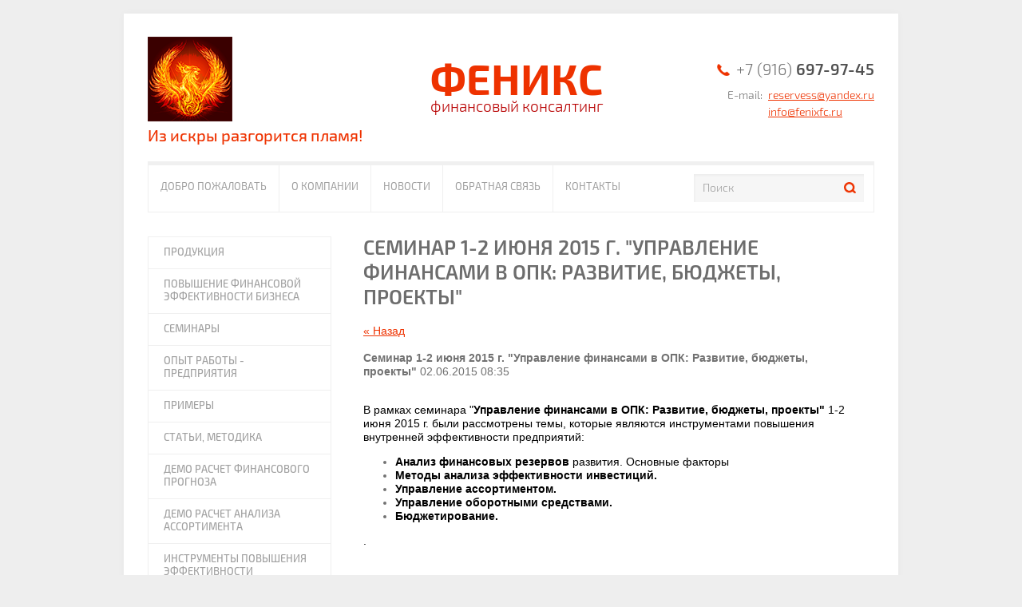

--- FILE ---
content_type: text/html; charset=utf-8
request_url: http://fenixfc.ru/news/news_post/seminar-1-2-iyunya-2015-g
body_size: 4739
content:
								
	<!doctype html>
<html lang="ru">
<head>
<meta charset="utf-8">
<meta name="robots" content="all">

<title>Семинар 1-2 июня 2015 г.</title>
<meta name="description" content="Семинар 1-2 июня 2015 г.">
<meta name="keywords" content="Семинар 1-2 июня 2015 г.">
<meta name="SKYPE_TOOLBAR" content="SKYPE_TOOLBAR_PARSER_COMPATIBLE">
<meta name='wmail-verification' content='bb8b2d00b2d77b0603a827b92710ecc8' />
<link rel="stylesheet" href="/t/v496/images/css/styles.scss.css">
<link rel="stylesheet" href="/g/css/styles_articles_tpl.css">
<script src="/g/libs/jquery/1.10.2/jquery.min.js"></script>

            <!-- 46b9544ffa2e5e73c3c971fe2ede35a5 -->
            <script src='/shared/s3/js/lang/ru.js'></script>
            <script src='/shared/s3/js/common.min.js'></script>
        <link rel='stylesheet' type='text/css' href='/shared/s3/css/calendar.css' /><link rel='stylesheet' type='text/css' href='/shared/highslide-4.1.13/highslide.min.css'/>
<script type='text/javascript' src='/shared/highslide-4.1.13/highslide-full.packed.js'></script>
<script type='text/javascript'>
hs.graphicsDir = '/shared/highslide-4.1.13/graphics/';
hs.outlineType = null;
hs.showCredits = false;
hs.lang={cssDirection:'ltr',loadingText:'Загрузка...',loadingTitle:'Кликните чтобы отменить',focusTitle:'Нажмите чтобы перенести вперёд',fullExpandTitle:'Увеличить',fullExpandText:'Полноэкранный',previousText:'Предыдущий',previousTitle:'Назад (стрелка влево)',nextText:'Далее',nextTitle:'Далее (стрелка вправо)',moveTitle:'Передвинуть',moveText:'Передвинуть',closeText:'Закрыть',closeTitle:'Закрыть (Esc)',resizeTitle:'Восстановить размер',playText:'Слайд-шоу',playTitle:'Слайд-шоу (пробел)',pauseText:'Пауза',pauseTitle:'Приостановить слайд-шоу (пробел)',number:'Изображение %1/%2',restoreTitle:'Нажмите чтобы посмотреть картинку, используйте мышь для перетаскивания. Используйте клавиши вперёд и назад'};</script>

<script src="/t/v496/images/js/main.js" charset="utf-8"></script>
<!--[if lt IE 10]>
<script src="/g/libs/ie9-svg-gradient/0.0.1/ie9-svg-gradient.min.js"></script>
<script src="/g/libs/jquery-placeholder/2.0.7/jquery.placeholder.min.js"></script>
<script src="/g/libs/jquery-textshadow/0.0.1/jquery.textshadow.min.js"></script>
<script src="/g/s3/misc/ie/0.0.1/ie.js"></script>
<![endif]-->
<!--[if lt IE 9]>
<script src="/g/libs/html5shiv/html5.js"></script>
<![endif]-->
</head>
<body>
<div class="site-wrapper">
	<div class="site-wrapper-in">
		<header role="banner" class="header clear-self">
			<div class="site_logo">
				<a href="http://fenixfc.ru"><img src="/t/v496/images/logo.png" height="106" width="106" alt="&quot;ФЕНИКС&quot;"></a>
								<div class="slogan"><p>Из искры разгорится пламя!</p></div>
							</div>
			<div class="company_name">
				<a href="http://fenixfc.ru">ФЕНИКС</a>
								<div class="activity"><p>финансовый консалтинг</p></div>
							</div>
			 
			<div class="contact_top">
								<div class="phone_top"><p>+7 (916) <span>697-97-45</span></p></div>
												<div class="email">
					<div class="email_title">E-mail:</div>
					<div class="email_body">
												<a href="mailto:reservess@yandex.ru">reservess@yandex.ru</a><br>
												<a href="mailto:info@fenixfc.ru">info@fenixfc.ru</a><br>
											</div>
				</div>
							</div>
					</header><!-- .header-->
				<nav class="nav_bot">
			<form action="/search" method="get"  class="search-form2">
				<input type="submit" class="search-button" value="" />
				<input name="search" type="text" class="search-text" onBlur="this.value=this.value==''?'Поиск':this.value" onFocus="this.value=this.value=='Поиск'?'':this.value;" value="Поиск"/>
			<re-captcha data-captcha="recaptcha"
     data-name="captcha"
     data-sitekey="6LcYvrMcAAAAAKyGWWuW4bP1De41Cn7t3mIjHyNN"
     data-lang="ru"
     data-rsize="invisible"
     data-type="image"
     data-theme="light"></re-captcha></form>
			<ul class="top_menu clear-list">
								<li><a href="/" >Добро пожаловать</a></li>
								<li><a href="/about" >О компании</a></li>
								<li><a href="/news" >Новости</a></li>
								<li><a href="/otzyvy-o-nas" >Обратная связь</a></li>
								<li><a href="/contacts" >Контакты</a></li>
							</ul>
		</nav>
				<div class="content-wrapper clear-self">
			<aside role="complementary" class="sidebar left">
									<ul class="left_menu clear-list"><li><a href="/products" >Продукция</a></li><li><a href="/povysheniye-finansovoy-effektivnosti-vashego-biznesa" >Повышение финансовой эффективности бизнеса</a></li><li><a href="/seminars" >Семинары</a></li><li><a href="/experience" >Опыт работы - предприятия</a></li><li><a href="/cases" >Примеры</a></li><li><a href="/papers" >Статьи, методика</a></li><li><a href="/demo_fp" >Демо расчет финансового прогноза</a></li><li><a href="/demo_marzha" >Демо расчет анализа ассортимента</a></li><li><a href="/instruments" >Инструменты повышения эффективности</a></li><li><a href="/benchmarks" >Лучшие образцы деловой практики</a></li></ul>				
								<div class="news_wrap">
					<div class="news_name">Новости</div>
										<article class="news_body">
						<time class="news_date" datetime="2019-05-27 13:33:36">27.05.2019</time>
						<div class="news_title"><a href="/news/news_post/v-onlayn-kursy-ne-zaglyadyvayut">В онлайн-курсы не заглядывают</a></div>
					</article>
										<article class="news_body">
						<time class="news_date" datetime="2019-04-19 21:29:08">19.04.2019</time>
						<div class="news_title"><a href="/news/news_post/zkspress-analiz-bolshikh-massivov-dannykh-po-oborotnykh-aktivov">Зкспресс-анализ больших массивов данных по оборотных активов</a></div>
					</article>
										<article class="news_body">
						<time class="news_date" datetime="2019-03-12 17:56:04">12.03.2019</time>
						<div class="news_title"><a href="/news/news_post/samaya-rentabelnaya-aviakompaniya">Самая рентабельная авиакомпания</a></div>
					</article>
										<article class="news_body">
						<time class="news_date" datetime="2018-12-20 08:29:03">20.12.2018</time>
						<div class="news_title"><a href="/news/news_post/samoye-krupnoye-predpriyatiye-rossii">Самое крупное предприятие России</a></div>
					</article>
										<article class="news_body">
						<time class="news_date" datetime="2018-11-23 20:51:00">23.11.2018</time>
						<div class="news_title"><a href="/news/news_post/kongress-direktorov-po-ekonomike-i-finansam">Конгресс директоров по экономике и финансам</a></div>
					</article>
					 
					<a class="all_news" href="/news">все новости</a>
				</div>
				
							</aside> <!-- .sidebar-left -->        
			<main role="main" class="main">
				<div class="content">
					<div class="content-inner">
						<h1>Семинар 1-2 июня 2015 г. &quot;Управление финансами в ОПК: Развитие, бюджеты, проекты&quot;</h1>

	<style type="text/css">
		.n-thumb {
			float: left;
			margin: 5px;
		}
	</style>



			<a href="/news">&laquo; Назад</a>
		<br/>
		<br/>
		<div>
			
			<b>Семинар 1-2 июня 2015 г. &quot;Управление финансами в ОПК: Развитие, бюджеты, проекты&quot;</b>&nbsp;02.06.2015 08:35<br/><br/>
			<p><span style="color: #000000;">В рамках семинара "<strong>Управление финансами в ОПК: Развитие, бюджеты, проекты"</strong>&nbsp;1-2 июня 2015 г. были рассмотрены темы,&nbsp;которые являются инструментами повышения внутренней эффективности предприятий:</span></p>
<ul>
<li><span style="color: #000000;"><strong>Анализ финансовых резервов</strong>&nbsp;развития. Основные факторы</span></li>
<li><span style="color: #000000;"><strong>Методы анализа эффективности инвестиций.</strong>&nbsp;</span></li>
<li><span style="color: #000000;"><strong>Управление ассортиментом.&nbsp;</strong></span></li>
<li><span style="color: #000000;"><strong>Управление оборотными средствами.&nbsp;</strong></span></li>
<li><span style="color: #000000;"><strong>Бюджетирование.&nbsp;</strong>&nbsp;</span></li>
</ul>
<p><span style="color: #000000;">.&nbsp;</span></p>
			<br clear="all"/>
		</div>
			


</div> <!-- .content-inner -->
				</div> <!-- .content -->
			</main> <!-- .main -->
		</div> <!-- .content-wrapper -->    
		
	</div><!-- .site-wrapper-in -->
</div> <!-- .site-wrapper -->
<footer role="contentinfo" class="footer clear-self">
		<nav class="nav_bot">
		<ul class="bot_menu clear-list">
						<li><a href="/" >Добро пожаловать</a></li>
						<li><a href="/about" >О компании</a></li>
						<li><a href="/news" >Новости</a></li>
						<li><a href="/otzyvy-o-nas" >Обратная связь</a></li>
						<li><a href="/contacts" >Контакты</a></li>
					</ul>
	</nav>
		<div class="site_name"> &copy; 2026 "ФЕНИКС"</div>
	<div class="site_copyright"><span style='font-size:14px;' class='copyright'><span  class="copyright">Megagroup.ru</span></span></div>
		<div class="email email_bot">
		<div class="email_title">E-mail:</div>
		<div class="email_body">
						<a href="mailto:reservess@yandex.ru">reservess@yandex.ru</a><br>
						<a href="mailto:info@fenixfc.ru">info@fenixfc.ru</a><br>
					</div>
	</div>
		<div class="clear"></div>
	<div class="counters"><!--LiveInternet counter--><script type="text/javascript"><!--
new Image().src = "//counter.yadro.ru/hit?r"+
escape(document.referrer)+((typeof(screen)=="undefined")?"":
";s"+screen.width+"*"+screen.height+"*"+(screen.colorDepth?
screen.colorDepth:screen.pixelDepth))+";u"+escape(document.URL)+
";"+Math.random();//--></script><!--/LiveInternet-->
<!--LiveInternet logo--><a href="//www.liveinternet.ru/click"
target="_blank"><img src="//counter.yadro.ru/logo?14.1"
title="LiveInternet: показано число просмотров за 24 часа, посетителей за 24 часа и за сегодня"
alt="" border="0" width="88" height="31"/></a><!--/LiveInternet-->
<!--__INFO2026-01-21 01:35:52INFO__-->
</div>
</footer><!-- .footer -->
<!-- 979 -->

<!-- assets.bottom -->
<!-- </noscript></script></style> -->
<script src="/my/s3/js/site.min.js?1768462484" ></script>
<script src="/my/s3/js/site/defender.min.js?1768462484" ></script>
<script src="https://cp.onicon.ru/loader/55960ddb28668871678b456c.js" data-auto async></script>
<script >/*<![CDATA[*/
var megacounter_key="067c53ad9997907db6dc3b78e9b7280a";
(function(d){
    var s = d.createElement("script");
    s.src = "//counter.megagroup.ru/loader.js?"+new Date().getTime();
    s.async = true;
    d.getElementsByTagName("head")[0].appendChild(s);
})(document);
/*]]>*/</script>
<script >/*<![CDATA[*/
$ite.start({"sid":970722,"vid":975222,"aid":1154506,"stid":4,"cp":21,"active":true,"domain":"fenixfc.ru","lang":"ru","trusted":false,"debug":false,"captcha":3});
/*]]>*/</script>
<!-- /assets.bottom -->
</body>
</html>

--- FILE ---
content_type: text/css
request_url: http://fenixfc.ru/t/v496/images/css/styles.scss.css
body_size: 4104
content:
@charset "utf-8";
@font-face {
  font-family: 'exom';
  src: url("/g/fonts/exo_2/exo_2-m.eot");
  src: url("/g/fonts/exo_2/exo_2-m.eot?#iefix") format("embedded-opentype"), url("/g/fonts/exo_2/exo_2-m.woff") format("woff"), url("/g/fonts/exo_2/exo_2-m.ttf") format("truetype"), url("/g/fonts/exo_2/exo_2-m.svg#exom") format("svg");
  font-weight: normal;
  font-style: normal; }

@font-face {
  font-family: 'exor';
  src: url("/g/fonts/exo_2/exo_2-r.eot");
  src: url("/g/fonts/exo_2/exo_2-r.eot?#iefix") format("embedded-opentype"), url("/g/fonts/exo_2/exo_2-r.woff") format("woff"), url("/g/fonts/exo_2/exo_2-r.ttf") format("truetype"), url("/g/fonts/exo_2/exo_2-r.svg#exor") format("svg");
  font-weight: normal;
  font-style: normal; }

@font-face {
  font-family: 'exob';
  src: url("/g/fonts/exo_2/exo_2-b.eot");
  src: url("/g/fonts/exo_2/exo_2-b.eot?#iefix") format("embedded-opentype"), url("/g/fonts/exo_2/exo_2-b.woff") format("woff"), url("/g/fonts/exo_2/exo_2-b.ttf") format("truetype"), url("/g/fonts/exo_2/exo_2-b.svg#exob") format("svg");
  font-weight: normal;
  font-style: normal; }

@font-face {
  font-family: 'exol';
  src: url("/g/fonts/exo_2/exo_2-l.eot");
  src: url("/g/fonts/exo_2/exo_2-l.eot?#iefix") format("embedded-opentype"), url("/g/fonts/exo_2/exo_2-l.woff") format("woff"), url("/g/fonts/exo_2/exo_2-l.ttf") format("truetype"), url("/g/fonts/exo_2/exo_2-l.svg#exol") format("svg");
  font-weight: normal;
  font-style: normal; }

@font-face {
  font-family: 'exosb';
  src: url("/g/fonts/exo_2/exo_2-s-b.eot");
  src: url("/g/fonts/exo_2/exo_2-s-b.eot?#iefix") format("embedded-opentype"), url("/g/fonts/exo_2/exo_2-s-b.woff") format("woff"), url("/g/fonts/exo_2/exo_2-s-b.ttf") format("truetype"), url("/g/fonts/exo_2/exo_2-s-b.svg#exosb") format("svg");
  font-weight: normal;
  font-style: normal; }

@font-face {
  font-family: 'RL';
  src: url("/g/fonts/roboto/roboto-l.eot");
  src: url("/g/fonts/roboto/roboto-l.eot?#iefix") format("embedded-opentype"), url("/g/fonts/roboto/roboto-l.woff") format("woff"), url("/g/fonts/roboto/roboto-l.ttf") format("truetype"), url("/g/fonts/roboto/roboto-l.svg#RL") format("svg");
  font-weight: normal;
  font-style: normal; }

html {
  overflow-y: scroll;
  font-family: sans-serif;
  -ms-text-size-adjust: 100%;
  -webkit-text-size-adjust: 100%; }

body {
  margin: 0; }

article, aside, details, figcaption, figure, footer, header, hgroup, main, nav, section, summary {
  display: block; }

audio, canvas, progress, video {
  display: inline-block;
  vertical-align: baseline; }

audio:not([controls]) {
  display: none;
  height: 0; }

[hidden], template {
  display: none; }

a {
  background: transparent; }

a:active, a:hover {
  outline: 0; }

abbr[title] {
  border-bottom: 1px dotted; }

b, strong {
  font-weight: bold; }

dfn {
  font-style: italic; }

h1 {
  margin: 0.67em 0;
  font-size: 2em; }

mark {
  background: #ff0;
  color: #000; }

small {
  font-size: 80%; }

sub, sup {
  position: relative;
  vertical-align: baseline;
  font-size: 75%;
  line-height: 0; }

sup {
  top: -0.5em; }

sub {
  bottom: -0.25em; }

img {
  border: 0; }

svg:not(:root) {
  overflow: hidden; }

figure {
  margin: 1em 40px; }

hr {
  -moz-box-sizing: content-box;
  box-sizing: content-box;
  height: 0; }

pre {
  overflow: auto; }

code, kbd, pre, samp {
  font-size: 1em;
  font-family: monospace, monospace; }

button, input, optgroup, select, textarea {
  margin: 0;
  color: inherit;
  font: inherit; }

button {
  overflow: visible; }

button, select {
  text-transform: none; }

button, html input[type="button"], input[type="reset"], input[type="submit"] {
  cursor: pointer;
  -webkit-appearance: button; }

button[disabled], html input[disabled] {
  cursor: default; }

button::-moz-focus-inner, input::-moz-focus-inner {
  padding: 0;
  border: 0; }

input {
  line-height: normal; }

input[type="checkbox"], input[type="radio"] {
  box-sizing: border-box;
  padding: 0; }

input[type="number"]::-webkit-inner-spin-button, input[type="number"]::-webkit-outer-spin-button {
  height: auto; }

input[type="search"] {
  -webkit-box-sizing: content-box;
  -moz-box-sizing: content-box;
  box-sizing: content-box;
  -webkit-appearance: textfield; }

input[type="search"]::-webkit-search-cancel-button, input[type="search"]::-webkit-search-decoration {
  -webkit-appearance: none; }

fieldset {
  margin: 0 2px;
  padding: 0.35em 0.625em 0.75em;
  border: 1px solid #c0c0c0; }

legend {
  padding: 0;
  border: 0; }

textarea {
  overflow: auto; }

optgroup {
  font-weight: bold; }

table {
  border-spacing: 0;
  border-collapse: collapse; }

td, th {
  padding: 0; }

@media print {
  * {
    background: transparent !important;
    color: #000 !important;
    box-shadow: none !important;
    text-shadow: none !important; }

  a, a:visited {
    text-decoration: underline; }

  a[href]:after {
    content: " (" attr(href) ")"; }

  abbr[title]:after {
    content: " (" attr(title) ")"; }

  pre, blockquote {
    border: 1px solid #999;
    page-break-inside: avoid; }

  thead {
    display: table-header-group; }

  tr, img {
    page-break-inside: avoid; }

  img {
    max-width: 100% !important; }

  @page {
    margin: 0.5cm; }

  p, h2, h3 {
    orphans: 3;
    widows: 3; }

  h2, h3 {
    page-break-after: avoid; } }

.hide {
  display: none; }

.show {
  display: block; }

.invisible {
  visibility: hidden; }

.visible {
  visibility: visible; }

.reset-indents {
  padding: 0;
  margin: 0; }

.reset-font {
  line-height: 0;
  font-size: 0; }

.clear-list {
  list-style: none;
  padding: 0;
  margin: 0; }

.clearfix:before, .clearfix:after {
  display: table;
  content: "";
  line-height: 0;
  font-size: 0; }
  .clearfix:after {
    clear: both; }

.clear {
  visibility: hidden;
  clear: both;
  height: 0;
  font-size: 1px;
  line-height: 0; }

.clear-self::after {
  display: block;
  visibility: hidden;
  clear: both;
  height: 0;
  content: ''; }

.thumb, .YMaps, .ymaps-map {
  color: #000; }

.table {
  display: table; }
  .table .tr {
    display: table-row; }
    .table .tr .td {
      display: table-cell; }

.table0, .table1, .table2 {
  border-collapse: collapse; }
  .table0 td, .table1 td, .table2 td {
    padding: 0.5em; }

.table1, .table2 {
  border: 1px solid #afafaf; }
  .table1 td, .table2 td, .table1 th, .table2 th {
    border: 1px solid #afafaf; }

.table2 th {
  padding: 0.5em;
  color: #fff;
  background: #ee3200; }

html, body {
  height: 100%; }

body {
  position: relative;
  min-width: 980px;
  text-align: left;
  color: #727272;
  font: 14px Arial, Helvetica, sans-serif;
  line-height: 1.25;
  background: #eee; }

h1, h2, h3, h4, h5, h6 {
  color: #6d6d6d;
  font-family: 'exosb';
  text-transform: uppercase;
  font-weight: normal;
  font-style: normal; }

h1 {
  margin-top: 0;
  font-size: 25px; }

h2 {
  font-size: 20px; }

h3 {
  font-size: 15px; }

h4 {
  font-size: 13px; }

h5 {
  font-size: 11px; }

h6 {
  font-size: 9px; }

h5, h6 {
  font-weight: bold; }

a {
  text-decoration: underline;
  color: #ee3200; }

a:hover {
  text-decoration: none; }

a img {
  border-color: #727272; }

button, input, select, textarea {
  font-family: sans-serif;
  color: #222; }

.site-path {
  margin-bottom: 10px;
  white-space: pre-wrap;
  line-height: 1; }

.header a img, .sidebar a img, .footer a img {
  border: none; }

.header p, .sidebar p, .footer p {
  margin: 0; }

.site-wrapper {
  width: 100%;
  position: relative;
  min-height: 100%;
  margin: 0 auto;
  background-color: #eee;
  padding: 17px 0 24px; }

.site-wrapper-in {
  min-height: 100%;
  width: 910px;
  padding: 0 30px;
  margin: 0 auto;
  background-color: #fff;
  position: relative;
  -moz-box-shadow: 0 0 10px rgba(0, 0, 0, .03);
  -webkit-box-shadow: 0 0 10px rgba(0, 0, 0, .03);
  box-shadow: 0 0 10px rgba(0, 0, 0, .03);
  z-index: 10; }

.clear-footer {
  height: 100px;
  clear: both; }

.clear {
  font-size: 0;
  line-height: 0;
  clear: both; }

header {
  padding-bottom: 19px; }

.nav_bot {
  -moz-box-shadow: inset 0 -1px 0 #f0f0f0, inset 0 4px 0 1px #f0f0f0;
  -webkit-box-shadow: inset 0 -1px 0 #f0f0f0, inset 0 4px 0 1px #f0f0f0;
  box-shadow: inset 0 -1px 0 #f0f0f0, inset 0 4px 0 1px #f0f0f0; }

.top_menu {
  font-size: 0; }
  .top_menu li {
    display: inline-block;
    vertical-align: top;
    -moz-box-shadow: inset 1px 0 0 #f0f0f0;
    -webkit-box-shadow: inset 1px 0 0 #f0f0f0;
    box-shadow: inset 1px 0 0 #f0f0f0; }
    .top_menu li a {
      font-size: 13px;
      color: #a0a0a0;
      text-transform: uppercase;
      text-decoration: none;
      position: relative;
      display: block;
      padding: 24px 16px;
      font-family: 'exor';
      margin-right: -1px; }
      .top_menu li a:hover {
        color: #757575;
        -moz-box-shadow: inset 0 5px 0 #ee3200;
        -webkit-box-shadow: inset 0 5px 0 #ee3200;
        box-shadow: inset 0 5px 0 #ee3200; }

.search-form2 {
  width: 213px;
  height: 35px;
  float: right;
  margin: 16px 13px 16px 0;
  background-color: #f6f6f6;
  -moz-box-shadow: inset 1px 2px 3px rgba(0, 0, 0, .04);
  -webkit-box-shadow: inset 1px 2px 3px rgba(0, 0, 0, .04);
  box-shadow: inset 1px 2px 3px rgba(0, 0, 0, .04); }
  .search-form2 .search-button {
    width: 35px;
    height: 35px;
    display: block;
    float: right;
    margin: 0;
    padding: 0;
    outline: none;
    border: none;
    background: url(../search_btn.png) left top no-repeat; }
  .search-form2 .search-text {
    position: relative;
    height: 35px;
    width: 140px;
    margin: 0 0 0 11px;
    border: none;
    line-height: 1;
    padding: 0;
    background: none;
    outline: none;
    color: #a1a1a1;
    font: normal 14px/1 'exol'; }

.site_logo {
  float: left;
  padding: 29px 54px 0 0;
  font-size: 0;
  width: 300px; }
  .site_logo a {
    display: inline-block; }
  .site_logo .slogan {
    font-size: 20px;
    color: #ee3200;
    font-family: 'exom';
    padding: 6px 0 0; }

.contact_top {
  float: right;
  margin: 58px 0 0;
  font-size: 0;
  text-align: right; }
  .contact_top .phone_top {
    font-size: 20px;
    color: #757575;
    font-family: 'exol';
    padding: 0 0 0 22px;
    background: url('../phone_icon.png') left 50% no-repeat;
    margin-bottom: 9px;
    width: 175px; }
    .contact_top .phone_top span {
      font-family: 'exosb';
      color: #515151; }

.email {
  display: inline-block;
  vertical-align: top;
  text-align: left;
  font-family: 'exol';
  color: #757575;
  font-size: 0;
  line-height: 1.5; }
  .email .email_title {
    display: inline-block;
    vertical-align: top;
    font-size: 14px; }
  .email .email_body {
    display: inline-block;
    vertical-align: top;
    padding: 0 0 0 7px; }
    .email .email_body a {
      color: #ee3200;
      font-size: 14px; }

.company_name {
  float: left;
  margin: 62px 0 0;
  line-height: 0.9; }
  .company_name a {
    font-size: 53px;
    color: #ee3200;
    text-transform: uppercase;
    font-family: 'exob';
    text-decoration: none; }
  .company_name .activity {
    font-size: 19px;
    color: #b80000;
    font-family: 'exol'; }

.content-wrapper {
  position: relative;
  margin: 0 auto;
  min-height: 0;
  padding: 30px 0 40px; }

.main {
  float: left;
  width: 100%; }

.content-inner {
  padding: 0; }

.news_wrap {
  -moz-box-shadow: inset 0 0 0 1px #f0f0f0;
  -webkit-box-shadow: inset 0 0 0 1px #f0f0f0;
  box-shadow: inset 0 0 0 1px #f0f0f0;
  padding: 0 20px 26px; }
  .news_wrap .news_name {
    color: #6d6d6d;
    font-size: 21px;
    padding: 14px 0 24px;
    font-family: 'exosb';
    text-transform: uppercase;
    background: url('../news_title.png') right 22px no-repeat; }
  .news_wrap .news_body {
    padding: 0 0 29px; }
    .news_wrap .news_body .news_title {
      padding: 7px 0 0 22px; }
      .news_wrap .news_body .news_title a {
        color: #909090;
        font-size: 13px;
        text-decoration: none; }
        .news_wrap .news_body .news_title a:hover {
          text-decoration: underline;
          color: #ee3200; }
    .news_wrap .news_body .news_date {
      font-size: 11px;
      color: #6e6a63;
      font-family: 'RL';
      padding: 0 0 0 22px;
      background: url('../news_date.png') left 50% no-repeat; }
  .news_wrap .all_news {
    font-size: 14px;
    color: #ee3200; }

.sidebar {
  position: relative; }

.sidebar.left {
  float: left;
  width: 230px;
  margin-right: -100%; }

.sidebar.left ~ .main > .content {
  margin-left: 270px; }

.left_menu {
  margin-bottom: 30px;
  -moz-box-shadow: inset 0 0 0 1px #f0f0f0;
  -webkit-box-shadow: inset 0 0 0 1px #f0f0f0;
  box-shadow: inset 0 0 0 1px #f0f0f0; }
  .left_menu ul {
    padding: 0;
    margin: 0;
    list-style: none; }
  .left_menu li a {
    font-size: 13px;
    font-family: 'exom';
    position: relative;
    color: #a0a0a0;
    display: block;
    padding: 12px 20px;
    text-decoration: none;
    text-transform: uppercase;
    -moz-box-shadow: inset 0 1px 0 #f0f0f0;
    -webkit-box-shadow: inset 0 1px 0 #f0f0f0;
    box-shadow: inset 0 1px 0 #f0f0f0; }
    .left_menu li a:hover {
      color: #757575;
      -moz-box-shadow: inset 5px 0 0 #ee3200, inset 0 1px 0 #f0f0f0;
      -webkit-box-shadow: inset 5px 0 0 #ee3200, inset 0 1px 0 #f0f0f0;
      box-shadow: inset 5px 0 0 #ee3200, inset 0 1px 0 #f0f0f0; }

.edit_block .ed_bl_title {
  font-size: 18px;
  font-weight: bold;
  color: #328ab8; }
  .edit_block .ed_bl_body {
    font-size: 14px; }

.sidebar.right {
  float: right;
  width: 230px;
  margin-left: -230px; }

.sidebar.right ~ .main > .content {
  margin-right: 230px; }

.footer {
  position: relative;
  width: 910px;
  padding: 30px;
  margin: 0 auto 29px;
  background-color: #fff;
  -moz-box-shadow: 0 0 10px rgba(0, 0, 0, .03);
  -webkit-box-shadow: 0 0 10px rgba(0, 0, 0, .03);
  box-shadow: 0 0 10px rgba(0, 0, 0, .03); }

.bot_menu {
  text-align: right;
  font-size: 0; }
  .bot_menu li {
    display: inline-block;
    vertical-align: top;
    -moz-box-shadow: inset -1px 0 0 #f0f0f0;
    -webkit-box-shadow: inset -1px 0 0 #f0f0f0;
    box-shadow: inset -1px 0 0 #f0f0f0; }
    .bot_menu li a {
      font-size: 13px;
      color: #a0a0a0;
      text-transform: uppercase;
      text-decoration: none;
      position: relative;
      display: block;
      padding: 24px 16px;
      font-family: 'exor';
      margin-left: -1px; }
    .bot_menu li a:hover {
      color: #757575;
      -moz-box-shadow: inset 0 5px 0 #ee3200;
      -webkit-box-shadow: inset 0 5px 0 #ee3200;
      box-shadow: inset 0 5px 0 #ee3200; }

.site_copyright {
  float: right;
  margin: 41px 0 0;
  padding: 6px 40px 7px 0;
  background: url('../mega.png') right 50% no-repeat;
  color: #777;
  font-size: 10px; }
  .site_copyright a {
    color: #ee3200; }
  .site_copyright span {
    font-size: 13px !important; }

.email_bot {
  float: left;
  margin: 36px 0 0;
  font-size: 0;
  color: #777;
  font-family: Arial, Helvetica, sans-serif; }
  .email_bot .email_title {
    font-size: 13px; }
  .email_bot .email_body {
    padding: 0 0 0 3px; }
    .email_bot .email_body a {
      font-size: 13px; }

.site_name {
  color: #777;
  font-size: 13px;
  font-family: Arial, Helvetica, sans-serif;
  float: left;
  margin: 49px 40px 0 0;
  width: 230px; }

.counters {
  text-align: center;
  padding-top: 35px; }


--- FILE ---
content_type: text/javascript
request_url: http://counter.megagroup.ru/067c53ad9997907db6dc3b78e9b7280a.js?r=&s=1280*720*24&u=http%3A%2F%2Ffenixfc.ru%2Fnews%2Fnews_post%2Fseminar-1-2-iyunya-2015-g&t=%D0%A1%D0%B5%D0%BC%D0%B8%D0%BD%D0%B0%D1%80%201-2%20%D0%B8%D1%8E%D0%BD%D1%8F%202015%20%D0%B3.&fv=0,0&en=1&rld=0&fr=0&callback=_sntnl1768963485479&1768963485479
body_size: 204
content:
//:1
_sntnl1768963485479({date:"Wed, 21 Jan 2026 02:44:45 GMT", res:"1"})